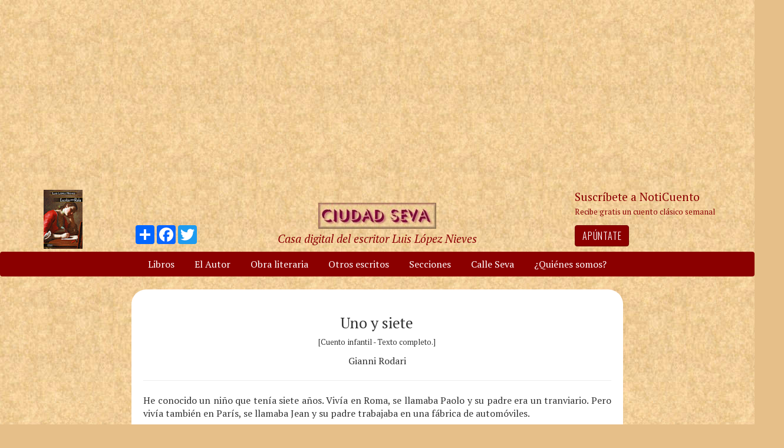

--- FILE ---
content_type: text/html; charset=utf-8
request_url: https://www.google.com/recaptcha/api2/aframe
body_size: 264
content:
<!DOCTYPE HTML><html><head><meta http-equiv="content-type" content="text/html; charset=UTF-8"></head><body><script nonce="hWNihi7i0iwhmpyj4wBy-A">/** Anti-fraud and anti-abuse applications only. See google.com/recaptcha */ try{var clients={'sodar':'https://pagead2.googlesyndication.com/pagead/sodar?'};window.addEventListener("message",function(a){try{if(a.source===window.parent){var b=JSON.parse(a.data);var c=clients[b['id']];if(c){var d=document.createElement('img');d.src=c+b['params']+'&rc='+(localStorage.getItem("rc::a")?sessionStorage.getItem("rc::b"):"");window.document.body.appendChild(d);sessionStorage.setItem("rc::e",parseInt(sessionStorage.getItem("rc::e")||0)+1);localStorage.setItem("rc::h",'1769106252613');}}}catch(b){}});window.parent.postMessage("_grecaptcha_ready", "*");}catch(b){}</script></body></html>

--- FILE ---
content_type: text/javascript; charset=utf-8
request_url: https://lb.benchmarkemail.com//code/lbformnew.js?mFcQnoBFKMQ7KLqTdqONuKjgVtVj7bhtNMyT74DLKXzU2frPuzRHLsj9ybR%252Bnt%252Fk
body_size: 5563
content:
document.write("<style type=\"text/css\"> #signupFormOverlay_3CYVZ, #signupFormVeil_3CYVZ {position: fixed; width: 100%; height: 100%; overflow: hidden; top: 0; left: 0;border: none;}#signupFormVeil_3CYVZ {width: calc(100% - 16px);} #signupFormOverlay_3CYVZ { z-index: 777777; background-color: rgba(0, 0, 0, 0.7); } #signupFormContent_3CYVZ > div.formbox-editor_3CYVZ {position: absolute;} #signupFormVeil_3CYVZ {opacity: 0;} #signupFormContent_3CYVZ.position-centered  > div.formbox-editor_3CYVZ {position: relative;} #signupFormContainer_3CYVZ, #signupFormContent_3CYVZ {z-index: 888888;position: fixed;width: 100%;height: 100%;border: none;top: 0;left: 0;-webkit-animation-fill-mode: forwards;animation-fill-mode: forwards;overflow: auto;} #signupFormContainer_3CYVZ {overflow: hidden;} #close-btn_3CYVZ svg {display: block;}  #close-btn_3CYVZ path {fill: #000000;}#signupFormContainer_3CYVZ > #close-btn_3CYVZ { right: 20px!important; top: 20px!important; }  #close-btn_3CYVZ {position:absolute;cursor: pointer;z-index: 999999;font-size: 20px;display:block; top: 10px; right: 10px;color: #000000;background-color: ;border-radius:0px;} .animation-fadeIn{animation-name: animation-fadeIn;-webkit-animation-name: animation-fadeIn; animation-duration: 0.6s; -webkit-animation-duration: 0.6s; animation-timing-function: ease-in-out; -webkit-animation-timing-function: ease-in-out; visibility: visible !important;} @keyframes animation-fadeIn {0% {opacity: 0.0;} 100% {opacity: 1;} } @-webkit-keyframes animation-fadeIn { 0% {opacity: 0.0;} 100% {opacity: 1;} } .formbox-editor_3CYVZ fieldset {border: none;margin: 0;padding: 0 40px;position: relative;} .formbox-editor_3CYVZ fieldset > input,.formbox-editor_3CYVZ fieldset > textarea,.formbox-editable-field_3CYVZ {margin: 10px 0;outline: none;} .spacer-block_3CYVZ {min-height: 20px;padding: 10px 0;position: relative;} .spacer-block-line_3CYVZ {position: absolute;top: 50%;left: 40px;right: 40px;display: none;border-top-style: solid;} .formbox-editor_3CYVZ {margin: 0 auto;padding: 0;text-align: left;width: 100%;box-sizing: border-box;} #formbox_screen_subscribe_3CYVZ, #formbox_screen_success_3CYVZ, #formbox_screen_captcha_3CYVZ {padding: 30px 0;}  .formbox-title_3CYVZ, .formbox-text-field_3CYVZ {margin-bottom: 0; font-family: Helvetica, Arial, sans-serif; color: #000000; font-size: 14px; } .formbox-title_3CYVZ a, .formbox-text-field_3CYVZ a  {text-decoration: none;}  .formbox-title_3CYVZ p, .formbox-text-field_3CYVZ p {margin: 0;margin-bottom: 10px;padding: 0; word-break: break-word;} label.formbox-field-label_3CYVZ {font-family: Helvetica, Arial, sans-serif; display: block; margin: 10px 0 0; padding: 0; font-size: 14px; text-align: left;line-height: 100%; color: #000000;} label.formbox-label-wrap_3CYVZ {font-family: Helvetica, Arial, sans-serif; display: block; margin: 10px 0 0; padding: 0; font-size: 14px; line-height: 100%; padding-left: 15px; text-indent: -15px; font-style: italic;color: #000000;} label.formbox-label-wrap_3CYVZ:last-of-type {margin-bottom: 10px;} label.formbox-label-wrap_3CYVZ input[type=checkbox], label.formbox-label-wrap_3CYVZ input[type=radio] { width: 13px; height: 13px; padding: 0; margin:0; margin-right: 5px; vertical-align: bottom; position: relative; top: -1px; } select.formbox-field_3CYVZ {background-color: #000000; border: 1px solid #8b0101; border-radius: 25px; box-sizing: border-box; background-color: #ffffff; font-family: Helvetica, Arial, sans-serif; font-size: 14px; width: 100%; margin: 10px 0; height: auto; padding: 2px 0px;} input.formbox-field_3CYVZ {color: #000000; background-color: #ffffff; border: 1px solid #8b0101; border-radius:25px; font-family: Helvetica, Arial, sans-serif; font-size: 14px; box-sizing: border-box; padding:15px; width: 100%;} input.formbox-field_3CYVZ.text-placeholder {color: #c4c4c4; font-weight: normal; font-style: normal; font-family: Helvetica, Arial, sans-serif; font-size: 14px;} .formbox-field_3CYVZ::-webkit-input-placeholder {color: #c4c4c4; font-weight: normal; font-style: normal;opacity: 1;} .formbox-field_3CYVZ::-moz-placeholder { color: #c4c4c4; font-weight: normal; font-style: normal;opacity: 1;} .formbox-field_3CYVZ:-ms-input-placeholder {color: #c4c4c4; font-weight: normal; font-style: normal; opacity: 1;} .formbox-button_3CYVZ {line-height: 100%;  cursor: pointer; margin: 10px 0; } .formbox-button_3CYVZ:hover { background-color:#353d41 !important; } .formbox-button_3CYVZ:active { background-color:#0d1519 !important; }#popupFormLoader_3CYVZ { display: none; position: absolute; bottom: 10px; right: 10px; width: 20px; height: 20px; background-image: url(https://benchmarkemail.com/images/popup-builder/loadingicon.svg); background-position: center center; background-repeat: no-repeat; background-color: rgb(255, 255, 255); background-color: rgba(255, 255, 255, 0.3);  border-radius: 100%; -webkit-animation-name: spin; -webkit-animation-duration: 800ms; -webkit-animation-iteration-count: infinite; -webkit-animation-timing-function: linear; -moz-animation-name: spin; -moz-animation-duration: 800ms; -moz-animation-iteration-count: infinite; -moz-animation-timing-function: linear;-ms-animation-name: spin;-ms-animation-duration: 800ms;-ms-animation-iteration-count: infinite;-ms-animation-timing-function: linear;animation-name: spin;animation-duration: 800ms;animation-iteration-count: infinite;animation-timing-function: linear;}@-moz-keyframes spin {from { -moz-transform: rotate(0deg); }to { -moz-transform: rotate(360deg); }}@-webkit-keyframes spin {from { -webkit-transform: rotate(0deg); }to { -webkit-transform: rotate(360deg); }}@keyframes spin {from {transform:rotate(0deg);}to {transform:rotate(360deg);}}</style>"); document.write("<div id=\"signupFormContainer_3CYVZ\" style=\"display: none;\"><div id=\"signupFormOverlay_3CYVZ\"></div><div id=\"signupFormContent_3CYVZ\" class=\"animation-fadeIn position-centered\"><div id=\"signupFormVeil_3CYVZ\"></div><div class=\"formbox-editor_3CYVZ\" style=\"background: #ffffff; max-width: 400px;border-color:#8b0101; border-style: solid; border-width:2px;border-radius:25px; box-sizing: border-box;\"><div id=\"close-btn_3CYVZ\" style=\"padding: 10px;\"><svg version=\"1.1\" xmlns=\"http://www.w3.org/2000/svg\" xmlns:xlink=\"http://www.w3.org/1999/xlink\" x=\"0px\" y=\"0px\" width=\"10px\" height=\"10px\" viewBox=\"0 0 10 10\" enable-background=\"new 0 0 10 10\" xml:space=\"preserve\"><polygon points=\"10,1.3 8.7,0 5,3.7 1.3,0 0,1.3 3.7,5 0,8.7 1.3,10 5,6.3 8.7,10 10,8.7 6.3,5 \" data-size=\"s-close-medium\" data-selected=\"close-medium\"></polygon></svg></div><div id=\"formbox_screen_subscribe_3CYVZ\" style=\"display:block;\" name=\"frmLB\"><input type=hidden name=token_3CYVZ id=token_3CYVZ value=\"mFcQnoBFKMQ7KLqTdqONuKjgVtVj7bhtNMyT74DLKXyCi3KZ4WqwOg%3D%3D\" /><fieldset class=\"formbox-field_3CYVZ\" style=\"text-align: center; padding: 0px 40px;\"><img src=\"https://images.benchmarkemail.com/client1771068/image17820268.jpg\"  style =\"max-width: 100%;\" alt=\"\"></fieldset><fieldset><div class=\"formbox-title_3CYVZ\"><p style=\"text-align: center;\" data-mce-style=\"text-align: center;\"><span style=\"font-size: 30px; font-family: &quot;Times New Roman&quot;, Times, Baskerville, Georgia, serif;\" data-mce-style=\"font-size: 30px; font-family: 'Times New Roman', Times, Baskerville, Georgia, serif;\"><strong><span style=\"color: rgb(139, 1, 1);\" data-mce-style=\"color: rgb(139, 1, 1);\">Anótate en NotiCuento</span></strong></span></p><p style=\"text-align: center;\" data-mce-style=\"text-align: center;\"><span style=\"font-family: &quot;Times New Roman&quot;, Times, Baskerville, Georgia, serif; font-size: 18px; color: rgb(139, 1, 1);\" data-mce-style=\"font-family: 'Times New Roman', Times, Baskerville, Georgia, serif; font-size: 18px; color: rgb(139, 1, 1);\">Recibe gratis un cuento clásico semanal por correo electrónico</span></p></div></fieldset><fieldset class=\"formbox-field_3CYVZ\"><input type=text placeholder=\"Nombre\" class=\"formbox-field_3CYVZ text-placeholder\" onfocus=\"javascript:focusPlaceHolder(this);\" onblur=\"javascript:blurPlaceHolder(this);\" id=\"fldfirstname_3CYVZ\" name=\"fldfirstname_3CYVZ\" maxlength=100 /></fieldset><fieldset class=\"formbox-field_3CYVZ\"><input type=text placeholder=\"Dirección de correo *\" class=\"formbox-field_3CYVZ text-placeholder\" onfocus=\"javascript:focusPlaceHolder(this);\" onblur=\"javascript:blurPlaceHolder(this);\" id=\"fldemail_3CYVZ\" name=\"fldemail_3CYVZ\" maxlength=100 /></fieldset><fieldset style=\"text-align:left;\"><div id=\"btnSubmit_3CYVZ\" onClick=\"javascript:return submit_3CYVZClick();\" style=\"word-break: break-all; box-sizing: border-box; text-align:center; display: inline-block;padding-left: 15px; padding-right: 15px;padding-top: 15px; padding-bottom: 15px;background-color:rgb(33, 41, 45); border: rgba(0, 0, 0, 0) solid 0px; border-radius: 2px;font-family :Helvetica, Arial, sans-serif; font-size: 16px;color: rgb(255, 255, 255); line-height: 1; letter-spacing:1pxpx;\" class=\"formbox-button_3CYVZ\">Suscribirse</div></fieldset><div id=\"popupFormLoader_3CYVZ\" style=\"display: none;\"></div></div><div id=\"formbox_screen_success_3CYVZ\" style=\"display: none;\"><fieldset class=\"formbox-field_3CYVZ\"><div class=\"formbox-editable-field_3CYVZ formbox-text-field_3CYVZ\"><p style=\"color: #000; font-family: Helvetica, Arial, sans-serif; font-size: 20px; line-height: 1;\" data-mce-style=\"color: #000; font-family: Helvetica, Arial, sans-serif; font-size: 20px; line-height: 1;\">¡Gracias por suscribirte!</p></div></fieldset><fieldset class=\"formbox-field_3CYVZ\"><div class=\"formbox-editable-field_3CYVZ formbox-text-field_3CYVZ\"><p style=\"color: #000; font-family: Helvetica, Arial, sans-serif; font-size: 14px; line-height: 1.5;\" data-mce-style=\"color: #000; font-family: Helvetica, Arial, sans-serif; font-size: 14px; line-height: 1.5;\">Ya casi esta listo. Ahora revisa tu email y haz clic en el enlace para confirmar tu suscripción.</p></div></fieldset></div></div></div></div>");
function CheckField_3CYVZ(fldName, frm){var fldObj = document.getElementsByName(fldName);if ( fldObj.length > 1 ) {  for ( var i = 0, l = fldObj.length; i < l; i++ ) {   if ( fldObj[0].type == 'select-one' ) { if( fldObj[i].selected && i==0 && fldObj[i].value == '' ) { return false; }   if ( fldObj[i].selected ) { return true; } }  else { if ( fldObj[i].checked ) { return true; } }; } return false; }  else  { if ( fldObj[0].type == "checkbox" ) { return ( fldObj[0].checked ); }  else if ( fldObj[0].type == "radio" ) { return ( fldObj[0].checked ); }  else { fldObj[0].focus(); return (fldObj[0].value.length > 0); }} }
function rmspaces(x) {var leftx = 0;var rightx = x.length -1;while ( x.charAt(leftx) == ' ') { leftx++; }while ( x.charAt(rightx) == ' ') { --rightx; }var q = x.substr(leftx,rightx-leftx + 1);if ( (leftx == x.length) && (rightx == -1) ) { q =''; } return(q); }

function checkfield(data) {if (rmspaces(data) == ""){return false;}else {return true;}}

function isemail(data) {var flag = false;if (  data.indexOf("@",0)  == -1 || data.indexOf("\\",0)  != -1 ||data.indexOf("/",0)  != -1 ||!checkfield(data) ||  data.indexOf(".",0)  == -1  ||  data.indexOf("@")  == 0 ||data.lastIndexOf(".") < data.lastIndexOf("@") ||data.lastIndexOf(".") == (data.length - 1)   ||data.lastIndexOf("@") !=   data.indexOf("@") ||data.indexOf(",",0)  != -1 ||data.indexOf(":",0)  != -1 ||data.indexOf(";",0)  != -1  ) {return flag;} else {var temp = rmspaces(data);if (temp.indexOf(' ',0) != -1) { flag = true; }var d3 = temp.lastIndexOf('.') + 4;var d4 = temp.substring(0,d3);var e2 = temp.length  -  temp.lastIndexOf('.')  - 1;var i1 = temp.indexOf('@');if (  (temp.charAt(i1+1) == '.') || ( e2 < 1 ) ) { flag = true; }return !flag;}}

function focusPlaceHolder(obj) { 
obj.className = "formbox-field_3CYVZ"; }
function blurPlaceHolder(obj) { 
if ( obj.value == '' ) { obj.className = "formbox-field_3CYVZ text-placeholder"; } } 
function isValidDate(year, month, day) { 
if (year.toString() == '' || month.toString() == '' || day.toString() == '') { return false;} try { year = parseInt(year); month = parseInt(month); day = parseInt(day); } catch (e) { return false;} var d = new Date(year, month - 1, day, 0, 0, 0, 0); return (!isNaN(d) && (d.getDate() == day && d.getMonth() + 1 == month && d.getFullYear() == year));}var submitButton_3CYVZ = document.getElementById("btnSubmit_3CYVZ");
var subscribeScreen_3CYVZ = document.getElementById("formbox_screen_subscribe_3CYVZ");
var successScreen_3CYVZ = document.getElementById("formbox_screen_success_3CYVZ");
var signupFormContainer_3CYVZ = document.getElementById("signupFormContainer_3CYVZ");
var signupFormVeil_3CYVZ = document.getElementById("signupFormVeil_3CYVZ");
var signupFormCloseButton_3CYVZ = document.getElementById("close-btn_3CYVZ");
var signupFormLoader_3CYVZ = document.getElementById("popupFormLoader_3CYVZ");
signupFormVeil_3CYVZ.addEventListener("click", function() {signupFormContainer_3CYVZ.style.display = 'none';});
function submit_3CYVZClick(){
 var retVal = true; var contentdata = ""; var frm = document.getElementById("formbox_screen_subscribe_3CYVZ");if ( !isemail(document.getElementsByName("fldemail_3CYVZ")[0].value) ) { 
   alert("Please enter the Direcci\u00F3n de correo");
document.getElementById("fldemail_3CYVZ").focus(); retVal = false;} if ( retVal == true ) {var data = "token=" + encodeURIComponent(document.getElementById("token_3CYVZ").value);
data = data + "&" + "fldfirstname=" + encodeURIComponent(document.getElementById("fldfirstname_3CYVZ").value);
data = data + "&" + "fldemail=" + encodeURIComponent(document.getElementById("fldemail_3CYVZ").value);
submitFormData_3CYVZ(data);

if(isemail(document.getElementById("fldemail_3CYVZ").value) && window && window.JB_TRACKER && typeof window.JB_TRACKER.jbSubmitForm === 'function') { 
 window.JB_TRACKER.jbSubmitForm({ 
 email: document.getElementById("fldemail_3CYVZ").value, didSubmit: true 
 }); 
 }

return retVal; }}var BMESFloaded_3CYVZ= false;
var popupFormSubmitting_3CYVZ = false;
function submitFormData_3CYVZ(data){
if ( BMESFloaded_3CYVZ == false && popupFormSubmitting_3CYVZ == false ) {
popupFormSubmitting_3CYVZ = true; checkLoading_3CYVZ();
var oldObj = document.getElementById('img_3CYVZ');
try{if (oldObj != null ) { document.getElementById('formbox_screen_subscribe_3CYVZ').removeChild(oldObj); } } catch (e){}
var rand = Math.random(); var objImg = document.createElement('img');
objImg.id = "img_3CYVZ";
objImg.onload = function(){ popupFormSubmitting_3CYVZ = false; BMESFloaded_3CYVZ = true; checkLoading_3CYVZ();};
objImg.onerror = function(e){ popupFormSubmitting_3CYVZ = false; BMESFloaded_3CYVZ = false; checkLoading_3CYVZ(); errorLoading_3CYVZ(e);};
objImg.src = "https://lb.benchmarkemail.com//code/lbform/api?" + data + "&inst=" + rand;
objImg.style.display = "none"; 
checkLoaded_3CYVZ(); 
document.getElementById('formbox_screen_subscribe_3CYVZ').appendChild(objImg);
} else if (popupFormSubmitting_3CYVZ == true) { alert("Saving, please wait..."); 
} }
function checkLoading_3CYVZ(e){
  if ( popupFormSubmitting_3CYVZ == true ) { 
signupFormLoader_3CYVZ.style.display = 'block'; }
  else { signupFormLoader_3CYVZ.style.display = 'none'; }
}
function errorLoading_3CYVZ(e){
 alert("There was an error. Please try after some time");
 BMESFloaded_3CYVZ= false;
}
function checkLoaded_3CYVZ(){
if ( BMESFloaded_3CYVZ == false ) { setTimeout(checkLoaded_3CYVZ, 100); 
} else { 
 var wd = document.getElementById('img_3CYVZ').width;
 if ( wd == 1 ) {
   subscribeScreen_3CYVZ.style.display = 'none';
  localStorage.setItem('bmePopupFormSignedUp1769684', 'true'); 
  verticalCenter_3CYVZ(successScreen_3CYVZ);
 }  else { BMESFloaded_3CYVZ= false; subscribeScreen_3CYVZ.style.display = 'block'; if ( wd == 2 ) { alert("This email address already exists. "); document.getElementById('fldemail_3CYVZ').focus(); 
 }  else if ( wd == 3 || wd == 4 ) {alert("Invalid email address.");  document.getElementById('fldemail_3CYVZ').focus(); 
 }  else if ( wd == 6 ) {alert("This email address has previously unsubscribed");  document.getElementById('fldemail_3CYVZ').focus(); 
 }  else { alert("There was an error. Please try after some time");  document.getElementById('fldemail_3CYVZ').focus(); } 
} } }
signupFormCloseButton_3CYVZ.addEventListener("click", function() {signupFormContainer_3CYVZ.style.display = 'none';});
  var bmePopupFormViewed_3CYVZ = localStorage.getItem('bmePopupFormSignedUp1769684'); 
  if ( bmePopupFormViewed_3CYVZ != 'true') {
setTimeout(function () {verticalCenter_3CYVZ(signupFormContainer_3CYVZ); }, 20 * 1000);
localStorage.setItem("bmePopupFormSignedUp1769684", "true");
  } 
function debounce_3CYVZ(func, wait, immediate) {
var timeout;
return function() {
var context = this, args = arguments;
var later = function() {timeout = null; if (!immediate) func.apply(context, args); };
var callNow = immediate && !timeout; clearTimeout(timeout); timeout = setTimeout(later, wait); if (callNow) func.apply(context, args); };
};
var hasVerticalCenter_3CYVZ = document.getElementsByClassName('position-centered');
function verticalCenter_3CYVZ(element) { if(element) { element.style.opacity = 0;  element.style.display = 'block';  }
setTimeout(function () { if (hasVerticalCenter_3CYVZ.length > 0) { var windowHeight = Math.max(document.documentElement.clientHeight, window.innerHeight || 0); 
 var formElement_3CYVZ = document.getElementsByClassName('formbox-editor_3CYVZ')[0]; var formHeight_3CYVZ = formElement_3CYVZ.clientHeight; 
 if (formHeight_3CYVZ < windowHeight) { var newPosition = 0; newPosition = (windowHeight - formHeight_3CYVZ) / 2; formElement_3CYVZ.style.top = newPosition + 'px'; } else { formElement_3CYVZ.style.top = '0px'; } }
if(element) { element.style.opacity = 1;  }
 }, 100);
}
if (hasVerticalCenter_3CYVZ.length > 0) { var resizeEvent_3CYVZ = debounce_3CYVZ(function() { verticalCenter_3CYVZ(); }, 250); window.addEventListener('resize', resizeEvent_3CYVZ); } 

